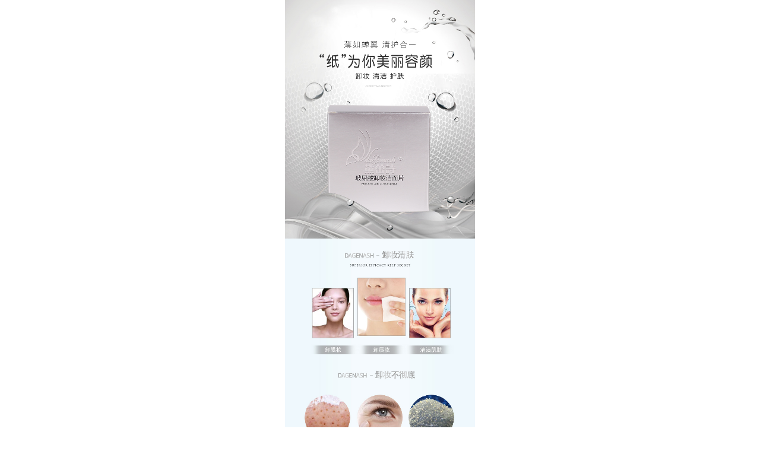

--- FILE ---
content_type: text/html; charset=utf-8
request_url: http://qianruiyun.com/page1000235
body_size: 4776
content:
<!DOCTYPE html PUBLIC "-//W3C//DTD XHTML 1.0 Transitional//EN" "http://www.w3.org/TR/xhtml1/DTD/xhtml1-transitional.dtd">
<html xmlns="http://www.w3.org/1999/xhtml" lang="zh-Hans" >
	<head>
			<meta http-equiv="Content-Type" content="text/html; charset=utf-8" />
		<meta name="format-detection" content="telephone=no" />
	     <meta http-equiv="Cache-Control" content="no-transform"/> 
     <meta http-equiv="Cache-Control" content="no-siteapp"/>
	<title>千瑞云网站</title>
	<meta name="keywords"  content="网站关键字" />
	<meta name="description" content="网站描述" />
    
                
			<link rel="shortcut icon" href="http://mob65e800.pic38.websiteonline.cn/upload/135o.ico" type="image/x-icon" />
	<link rel="Bookmark" href="http://mob65e800.pic38.websiteonline.cn/upload/135o.ico" />
		

		<meta name="viewport" content="maximum-scale=5.0,minimum-scale=1.0,user-scalable=yes" /><meta name="apple-mobile-web-app-capable" content="yes" /><meta name="layoutmode" content="standard" /><meta name="apple-mobile-web-app-status-bar-style" content="black" /><meta name="renderer" content="webkit" /><style type="text/css">#scroll_container{overflow-x:hidden;overflow-y:hidden;}</style><script language="javascript">if(typeof window.isHandheld=="undefined"){window.isHandheld=true}</script><link href="http://static.websiteonline.cn/website/template/default/css/default.mobile.css?v=16273688" rel="stylesheet" type="text/css" />
<link href="http://qianruiyun.com/template/default/css/font/font.css?v=15750090" rel="stylesheet" type="text/css" />
<link href="http://qianruiyun.com/template/default/css/wpassword/iconfont.css?v=17496248" rel="stylesheet" type="text/css" />
<link href="http://static.websiteonline.cn/website/mplugin/media/css/media.css?v=14077216" rel="stylesheet" type="text/css" />
<link href="http://static.websiteonline.cn/website/mplugin/title/css/title.css?v=17431326" rel="stylesheet" type="text/css" />
<style type="text/css">#canvas{background:#ffffff no-repeat top left;}
#scroll_container{font-family:微软雅黑,Arial;font-size:12px;font-weight:normal;font-style:normal;line-height:15px;}
.prop_rotate_angle sup,.prop_rotate_angle .posblk-deg{font-size:11px; color:#CDCDCD; font-weight:normal; font-style:normal; }ins#qiao-wrap{height:0;} #qiao-wrap{display:block;}
</style> 
</head>
<body  >
<input type="hidden" value="3" name="_user_level_val" />
<div class="mloading-mask" style="background:#fff;left:0px;top:0px;position:fixed;height:100%;width:100%;z-index:10000;"><img src="http://static.websiteonline.cn/website/template/default/images/loading.gif" border="0" style="position:relative;left:45%;top:45%;transform:scale(1.0);-ms-transform:scale(1.0);-moz-transform:scale(1.0);-webkit-transform:scale(1.0);-o-transform:scale(1.0);transform-origin:0 0;-ms-transform-origin:0 0;-moz-transform-origin:0 0;-webkit-transform-origin:0 0;-o-transform-origin:0 0;" /></div>								<script type="text/javascript" language="javascript" src="http://static.websiteonline.cn/website/script/??libsjq.js,mobile.js,jquery.custom.mobile.js,jquery.lazyload.js,jquery.rotateutility.mobile.js,lab.js,wopop_all.js,jquery.cookie.js,effects/velocity.js,effects/velocity.ui.js,effects/effects.js,fullpagescroll.js,common.mobile.js,heightAdapt.js?v=17573096"></script>
<script type="text/javascript" language="javascript" src="http://static.websiteonline.cn/website/mplugin/media/js/init.js?v=15021574"></script>
	<script type="text/javascript" language="javascript">
    			var webmodel = {};
	        
    wp_pages_global_func($.extend({
        'isedit': '0',
        'islogin': '0',
        'domain': 'mob65e800',
        'p_rooturl': 'http://qianruiyun.com',
        'static_rooturl': 'http://static.websiteonline.cn/website',
        'interface_locale': "zh_CN",
        'dev_mode': "0",
        'getsession': ''
    }, {"phpsessionid":"","punyurl":"http:\/\/qianruiyun.com","curr_locale":"zh_CN","mscript_name":"mobile.","converted":false}));
    
	</script>

<div id="page_set_css">
</div><input type="hidden" id="page_id" name="page_id" value="1000235" rpid="1000087">
<div id="scroll_container" class="scroll_contain" style="margin:0 auto;width:320px;">
	    	<div id="scroll_container_bg" style="">&nbsp;</div>
<script>
initScrollcontainerHeight();	
</script>
             <div id="canvas" style=" margin: 0 auto;width:320px;margin:0 0px;has_pagebg:0;background-repeat:repeat;background-attachment:scroll;height:3998px">
    <div id='layerC819A1629174C619F04212F0F3463E39' type='media'  class='cstlayer' style='left: 0px; top: 0px; position: absolute; z-index: 100; width: 320px; height: 403.478px; '  mid=""    deg='0'><script>
create_pc_media_set_pic('layerC819A1629174C619F04212F0F3463E39',false);
</script>
<div class="wp-media_content"  style="overflow: hidden; width: 320px; height: 403px;" type="0">
<div class="img_over picture_amplification"  style='overflow: hidden; border-color: transparent; border-width: 0px; width: 320px; height: 403px;'>
<img onerror="set_thumb_layerC819A1629174C619F04212F0F3463E39(this);" onload="set_thumb_layerC819A1629174C619F04212F0F3463E39(this);" id="wp-media-image_layerC819A1629174C619F04212F0F3463E39"  src="http://mob65e800.pic38.websiteonline.cn/upload/edo9.jpg" type="zoom" class="paragraph_image "  data-id="2" style="width: 320px; height: auto; top: 0px; left: 0px; position: relative;;display:none;" />
</div>

</div>
<script>
layer_media_ready_func('layerC819A1629174C619F04212F0F3463E39');
  $(function(){
     layer_media_lazyload_func('layerC819A1629174C619F04212F0F3463E39', 0);
 })
 </script>
</div><script>				 $('#layerC819A1629174C619F04212F0F3463E39').triggerHandler('layer_ready');</script><div id='layerF2EFC768F7E866589B0401C12B826FC3' type='media'  class='cstlayer' style='left: 0px; top: 402px; position: absolute; z-index: 101; width: 320px; height: 211.2px; '  mid=""    deg='0'><script>
create_pc_media_set_pic('layerF2EFC768F7E866589B0401C12B826FC3',false);
</script>
<div class="wp-media_content"  style="overflow: hidden; width: 320px; height: 211px;" type="0">
<div class="img_over picture_amplification"  style='overflow: hidden; border-color: transparent; border-width: 0px; width: 320px; height: 211px;'>
<img onerror="set_thumb_layerF2EFC768F7E866589B0401C12B826FC3(this);" onload="set_thumb_layerF2EFC768F7E866589B0401C12B826FC3(this);" id="wp-media-image_layerF2EFC768F7E866589B0401C12B826FC3"  src="http://mob65e800.pic38.websiteonline.cn/upload/6pi8.jpg" type="zoom" class="paragraph_image "  data-id="2" style="width: 320px; height: auto; top: 0px; left: 0px; position: relative;;display:none;" />
</div>

</div>
<script>
layer_media_ready_func('layerF2EFC768F7E866589B0401C12B826FC3');
  $(function(){
     layer_media_lazyload_func('layerF2EFC768F7E866589B0401C12B826FC3', 0);
 })
 </script>
</div><script>				 $('#layerF2EFC768F7E866589B0401C12B826FC3').triggerHandler('layer_ready');</script><div id='layerB5801A9C7E5AA5B417CB117C86CD63F4' type='media'  class='cstlayer' style='left: 0px; top: 613px; position: absolute; z-index: 102; width: 320px; height: 256.842px; '  mid=""    deg='0'><script>
create_pc_media_set_pic('layerB5801A9C7E5AA5B417CB117C86CD63F4',false);
</script>
<div class="wp-media_content"  style="overflow: hidden; width: 320px; height: 257px;" type="0">
<div class="img_over picture_amplification"  style='overflow: hidden; border-color: transparent; border-width: 0px; width: 320px; height: 257px;'>
<img onerror="set_thumb_layerB5801A9C7E5AA5B417CB117C86CD63F4(this);" onload="set_thumb_layerB5801A9C7E5AA5B417CB117C86CD63F4(this);" id="wp-media-image_layerB5801A9C7E5AA5B417CB117C86CD63F4"  src="http://mob65e800.pic38.websiteonline.cn/upload/isez.jpg" type="zoom" class="paragraph_image "  data-id="2" style="width: 320px; height: auto;;display:none;" />
</div>

</div>
<script>
layer_media_ready_func('layerB5801A9C7E5AA5B417CB117C86CD63F4');
  $(function(){
     layer_media_lazyload_func('layerB5801A9C7E5AA5B417CB117C86CD63F4', 0);
 })
 </script>
</div><script>				 $('#layerB5801A9C7E5AA5B417CB117C86CD63F4').triggerHandler('layer_ready');</script><div id='layerED5AD9BE006439F1EC64203FD110DC4F' type='media'  class='cstlayer' style='left: 0px; top: 870px; position: absolute; z-index: 103; width: 320px; height: 357.101px; '  mid=""    deg='0'><script>
create_pc_media_set_pic('layerED5AD9BE006439F1EC64203FD110DC4F',false);
</script>
<div class="wp-media_content"  style="overflow: hidden; width: 320px; height: 357px;" type="0">
<div class="img_over picture_amplification"  style='overflow: hidden; border-color: transparent; border-width: 0px; width: 320px; height: 357px;'>
<img onerror="set_thumb_layerED5AD9BE006439F1EC64203FD110DC4F(this);" onload="set_thumb_layerED5AD9BE006439F1EC64203FD110DC4F(this);" id="wp-media-image_layerED5AD9BE006439F1EC64203FD110DC4F"  src="http://mob65e800.pic38.websiteonline.cn/upload/8qg8.jpg" type="zoom" class="paragraph_image "  data-id="2" style="width: 320px; height: auto; top: 0px; left: 0px; position: relative;;display:none;" />
</div>

</div>
<script>
layer_media_ready_func('layerED5AD9BE006439F1EC64203FD110DC4F');
  $(function(){
     layer_media_lazyload_func('layerED5AD9BE006439F1EC64203FD110DC4F', 0);
 })
 </script>
</div><script>				 $('#layerED5AD9BE006439F1EC64203FD110DC4F').triggerHandler('layer_ready');</script><div id='layerCD055BEFD535DDBB63717776525EDFB2' type='media'  class='cstlayer' style='left: 0px; top: 1228px; position: absolute; z-index: 104; width: 320px; height: 316.908px; '  mid=""    deg='0'><script>
create_pc_media_set_pic('layerCD055BEFD535DDBB63717776525EDFB2',false);
</script>
<div class="wp-media_content"  style="overflow: hidden; width: 320px; height: 317px;" type="0">
<div class="img_over picture_amplification"  style='overflow: hidden; border-color: transparent; border-width: 0px; width: 320px; height: 317px;'>
<img onerror="set_thumb_layerCD055BEFD535DDBB63717776525EDFB2(this);" onload="set_thumb_layerCD055BEFD535DDBB63717776525EDFB2(this);" id="wp-media-image_layerCD055BEFD535DDBB63717776525EDFB2"  src="http://mob65e800.pic38.websiteonline.cn/upload/qqip.jpg" type="zoom" class="paragraph_image "  data-id="2" style="width: auto; height: 317px; top: 0px; left: 0px; position: relative;;display:none;" />
</div>

</div>
<script>
layer_media_ready_func('layerCD055BEFD535DDBB63717776525EDFB2');
  $(function(){
     layer_media_lazyload_func('layerCD055BEFD535DDBB63717776525EDFB2', 0);
 })
 </script>
</div><script>				 $('#layerCD055BEFD535DDBB63717776525EDFB2').triggerHandler('layer_ready');</script><div id='layer5F72CE6F9BB51D0F596231636CD263FF' type='media'  class='cstlayer' style='left: 0px; top: 1545px; position: absolute; z-index: 105; width: 320px; height: 339.904px; '  mid=""    deg='0'><script>
create_pc_media_set_pic('layer5F72CE6F9BB51D0F596231636CD263FF',false);
</script>
<div class="wp-media_content"  style="overflow: hidden; width: 320px; height: 340px;" type="0">
<div class="img_over picture_amplification"  style='overflow: hidden; border-color: transparent; border-width: 0px; width: 320px; height: 340px;'>
<img onerror="set_thumb_layer5F72CE6F9BB51D0F596231636CD263FF(this);" onload="set_thumb_layer5F72CE6F9BB51D0F596231636CD263FF(this);" id="wp-media-image_layer5F72CE6F9BB51D0F596231636CD263FF"  src="http://mob65e800.pic38.websiteonline.cn/upload/0ala.jpg" type="zoom" class="paragraph_image "  data-id="2" style="width: auto; height: 340px; top: 0px; left: 0px; position: relative;;display:none;" />
</div>

</div>
<script>
layer_media_ready_func('layer5F72CE6F9BB51D0F596231636CD263FF');
  $(function(){
     layer_media_lazyload_func('layer5F72CE6F9BB51D0F596231636CD263FF', 0);
 })
 </script>
</div><script>				 $('#layer5F72CE6F9BB51D0F596231636CD263FF').triggerHandler('layer_ready');</script><div id='layerBC0A6206E5C7B475AE78EA64A3557B5E' type='media'  class='cstlayer' style='left: 0px; top: 1885px; position: absolute; z-index: 106; width: 320px; height: 244.251px; '  mid=""    deg='0'><script>
create_pc_media_set_pic('layerBC0A6206E5C7B475AE78EA64A3557B5E',false);
</script>
<div class="wp-media_content"  style="overflow: hidden; width: 320px; height: 244px;" type="0">
<div class="img_over picture_amplification"  style='overflow: hidden; border-color: transparent; border-width: 0px; width: 320px; height: 244px;'>
<img onerror="set_thumb_layerBC0A6206E5C7B475AE78EA64A3557B5E(this);" onload="set_thumb_layerBC0A6206E5C7B475AE78EA64A3557B5E(this);" id="wp-media-image_layerBC0A6206E5C7B475AE78EA64A3557B5E"  src="http://mob65e800.pic38.websiteonline.cn/upload/b9pf.jpg" type="zoom" class="paragraph_image "  data-id="2" style="width: 320px; height: auto;;display:none;" />
</div>

</div>
<script>
layer_media_ready_func('layerBC0A6206E5C7B475AE78EA64A3557B5E');
  $(function(){
     layer_media_lazyload_func('layerBC0A6206E5C7B475AE78EA64A3557B5E', 0);
 })
 </script>
</div><script>				 $('#layerBC0A6206E5C7B475AE78EA64A3557B5E').triggerHandler('layer_ready');</script><div id='layer57D3A9B5BF12C1F32895783015E050BC' type='media'  class='cstlayer' style='left: 0px; top: 2129px; position: absolute; z-index: 108; width: 320px; height: 377.191px; '  mid=""    deg='0'><script>
create_pc_media_set_pic('layer57D3A9B5BF12C1F32895783015E050BC',false);
</script>
<div class="wp-media_content"  style="overflow: hidden; width: 320px; height: 377px;" type="0">
<div class="img_over picture_amplification"  style='overflow: hidden; border-color: transparent; border-width: 0px; width: 320px; height: 377px;'>
<img onerror="set_thumb_layer57D3A9B5BF12C1F32895783015E050BC(this);" onload="set_thumb_layer57D3A9B5BF12C1F32895783015E050BC(this);" id="wp-media-image_layer57D3A9B5BF12C1F32895783015E050BC"  src="http://mob65e800.pic38.websiteonline.cn/upload/7tnf.jpg" type="zoom" class="paragraph_image "  data-id="2" style="width: 320px; height: auto; top: 0px; left: 0px; position: relative;;display:none;" />
</div>

</div>
<script>
layer_media_ready_func('layer57D3A9B5BF12C1F32895783015E050BC');
  $(function(){
     layer_media_lazyload_func('layer57D3A9B5BF12C1F32895783015E050BC', 0);
 })
 </script>
</div><script>				 $('#layer57D3A9B5BF12C1F32895783015E050BC').triggerHandler('layer_ready');</script><div id='layer3DA0AEFDF1DE334A5D06225D9754B06F' type='media'  class='cstlayer' style='left: 0px; top: 2506px; position: absolute; z-index: 109; width: 320px; height: 221px; '  mid=""    deg='0'><script>
create_pc_media_set_pic('layer3DA0AEFDF1DE334A5D06225D9754B06F',false);
</script>
<div class="wp-media_content"  style="overflow: hidden; width: 320px; height: 221px;" type="0">
<div class="img_over picture_amplification"  style='overflow: hidden; border-color: transparent; border-width: 0px; width: 320px; height: 221px;'>
<img onerror="set_thumb_layer3DA0AEFDF1DE334A5D06225D9754B06F(this);" onload="set_thumb_layer3DA0AEFDF1DE334A5D06225D9754B06F(this);" id="wp-media-image_layer3DA0AEFDF1DE334A5D06225D9754B06F"  src="http://mob65e800.pic38.websiteonline.cn/upload/w9w1.jpg" type="zoom" class="paragraph_image "  data-id="2" style="width: auto; height: 221px; top: 0px; left: 0px; position: relative;;display:none;" />
</div>

</div>
<script>
layer_media_ready_func('layer3DA0AEFDF1DE334A5D06225D9754B06F');
  $(function(){
     layer_media_lazyload_func('layer3DA0AEFDF1DE334A5D06225D9754B06F', 0);
 })
 </script>
</div><script>				 $('#layer3DA0AEFDF1DE334A5D06225D9754B06F').triggerHandler('layer_ready');</script><div id='layer64BF3AEB4BC3F45B61B79F4C27FB1167' type='media'  class='cstlayer' style='left: 0px; top: 2726px; position: absolute; z-index: 110; width: 320px; height: 182.857px; '  mid=""    deg='0'><script>
create_pc_media_set_pic('layer64BF3AEB4BC3F45B61B79F4C27FB1167',false);
</script>
<div class="wp-media_content"  style="overflow: hidden; width: 320px; height: 183px;" type="0">
<div class="img_over picture_amplification"  style='overflow: hidden; border-color: transparent; border-width: 0px; width: 320px; height: 183px;'>
<img onerror="set_thumb_layer64BF3AEB4BC3F45B61B79F4C27FB1167(this);" onload="set_thumb_layer64BF3AEB4BC3F45B61B79F4C27FB1167(this);" id="wp-media-image_layer64BF3AEB4BC3F45B61B79F4C27FB1167"  src="http://mob65e800.pic38.websiteonline.cn/upload/tr8a.jpg" type="zoom" class="paragraph_image "  data-id="2" style="width: 320px; height: auto;;display:none;" />
</div>

</div>
<script>
layer_media_ready_func('layer64BF3AEB4BC3F45B61B79F4C27FB1167');
  $(function(){
     layer_media_lazyload_func('layer64BF3AEB4BC3F45B61B79F4C27FB1167', 0);
 })
 </script>
</div><script>				 $('#layer64BF3AEB4BC3F45B61B79F4C27FB1167').triggerHandler('layer_ready');</script><div id='layer5481575F3AF574C8ADA1B84A099BD038' type='media'  class='cstlayer' style='left: 0px; top: 2909px; position: absolute; z-index: 111; width: 320px; height: 301.449px; '  mid=""    deg='0'><script>
create_pc_media_set_pic('layer5481575F3AF574C8ADA1B84A099BD038',false);
</script>
<div class="wp-media_content"  style="overflow: hidden; width: 320px; height: 301px;" type="0">
<div class="img_over picture_amplification"  style='overflow: hidden; border-color: transparent; border-width: 0px; width: 320px; height: 301px;'>
<img onerror="set_thumb_layer5481575F3AF574C8ADA1B84A099BD038(this);" onload="set_thumb_layer5481575F3AF574C8ADA1B84A099BD038(this);" id="wp-media-image_layer5481575F3AF574C8ADA1B84A099BD038"  src="http://mob65e800.pic38.websiteonline.cn/upload/1aa0.jpg" type="zoom" class="paragraph_image "  data-id="2" style="width: 320px; height: auto; top: 0px; left: 0px; position: relative;;display:none;" />
</div>

</div>
<script>
layer_media_ready_func('layer5481575F3AF574C8ADA1B84A099BD038');
  $(function(){
     layer_media_lazyload_func('layer5481575F3AF574C8ADA1B84A099BD038', 0);
 })
 </script>
</div><script>				 $('#layer5481575F3AF574C8ADA1B84A099BD038').triggerHandler('layer_ready');</script><div id='layer98375102DD2E6CC0CA76B5587D71AABB' type='media'  class='cstlayer' style='left: 0px; top: 3209px; position: absolute; z-index: 112; width: 320px; height: 227.246px; '  mid=""    deg='0'><script>
create_pc_media_set_pic('layer98375102DD2E6CC0CA76B5587D71AABB',false);
</script>
<div class="wp-media_content"  style="overflow: hidden; width: 320px; height: 227px;" type="0">
<div class="img_over picture_amplification"  style='overflow: hidden; border-color: transparent; border-width: 0px; width: 320px; height: 227px;'>
<img onerror="set_thumb_layer98375102DD2E6CC0CA76B5587D71AABB(this);" onload="set_thumb_layer98375102DD2E6CC0CA76B5587D71AABB(this);" id="wp-media-image_layer98375102DD2E6CC0CA76B5587D71AABB"  src="http://mob65e800.pic38.websiteonline.cn/upload/ai0n.jpg" type="zoom" class="paragraph_image "  data-id="2" style="width: 320px; height: auto;;display:none;" />
</div>

</div>
<script>
layer_media_ready_func('layer98375102DD2E6CC0CA76B5587D71AABB');
  $(function(){
     layer_media_lazyload_func('layer98375102DD2E6CC0CA76B5587D71AABB', 0);
 })
 </script>
</div><script>				 $('#layer98375102DD2E6CC0CA76B5587D71AABB').triggerHandler('layer_ready');</script><div id='layerBFBA54B42E44739AED81C8A59E08A458' type='media'  class='cstlayer' style='left: 0px; top: 3437px; position: absolute; z-index: 113; width: 320px; height: 209.702px; '  mid=""    deg='0'><script>
create_pc_media_set_pic('layerBFBA54B42E44739AED81C8A59E08A458',false);
</script>
<div class="wp-media_content"  style="overflow: hidden; width: 320px; height: 210px;" type="0">
<div class="img_over picture_amplification"  style='overflow: hidden; border-color: transparent; border-width: 0px; width: 320px; height: 210px;'>
<img onerror="set_thumb_layerBFBA54B42E44739AED81C8A59E08A458(this);" onload="set_thumb_layerBFBA54B42E44739AED81C8A59E08A458(this);" id="wp-media-image_layerBFBA54B42E44739AED81C8A59E08A458"  src="http://mob65e800.pic38.websiteonline.cn/upload/zgs3.jpg" type="zoom" class="paragraph_image "  data-id="2" style="width: 320px; height: auto;;display:none;" />
</div>

</div>
<script>
layer_media_ready_func('layerBFBA54B42E44739AED81C8A59E08A458');
  $(function(){
     layer_media_lazyload_func('layerBFBA54B42E44739AED81C8A59E08A458', 0);
 })
 </script>
</div><script>				 $('#layerBFBA54B42E44739AED81C8A59E08A458').triggerHandler('layer_ready');</script><div id='layerA3A44556B321C9664914272984BBBEA2' type='media'  class='cstlayer' style='left: 0px; top: 3642px; position: absolute; z-index: 114; width: 320px; height: 173.047px; '  mid=""    deg='0'><script>
create_pc_media_set_pic('layerA3A44556B321C9664914272984BBBEA2',false);
</script>
<div class="wp-media_content"  style="overflow: hidden; width: 320px; height: 173px;" type="0">
<div class="img_over picture_amplification"  style='overflow: hidden; border-color: transparent; border-width: 0px; width: 320px; height: 173px;'>
<img onerror="set_thumb_layerA3A44556B321C9664914272984BBBEA2(this);" onload="set_thumb_layerA3A44556B321C9664914272984BBBEA2(this);" id="wp-media-image_layerA3A44556B321C9664914272984BBBEA2"  src="http://mob65e800.pic38.websiteonline.cn/upload/nall.jpg" type="zoom" class="paragraph_image "  data-id="2" style="width: 320px; height: auto;;display:none;" />
</div>

</div>
<script>
layer_media_ready_func('layerA3A44556B321C9664914272984BBBEA2');
  $(function(){
     layer_media_lazyload_func('layerA3A44556B321C9664914272984BBBEA2', 0);
 })
 </script>
</div><script>				 $('#layerA3A44556B321C9664914272984BBBEA2').triggerHandler('layer_ready');</script><div id='layer304CC767168CBB846D6CE22F911D0376' type='media'  class='cstlayer' style='left: 0px; top: 3810px; position: absolute; z-index: 115; width: 320px; height: 188.155px; '  mid=""    deg='0'><script>
create_pc_media_set_pic('layer304CC767168CBB846D6CE22F911D0376',false);
</script>
<div class="wp-media_content"  style="overflow: hidden; width: 320px; height: 188px;" type="0">
<div class="img_over picture_amplification"  style='overflow: hidden; border-color: transparent; border-width: 0px; width: 320px; height: 188px;'>
<img onerror="set_thumb_layer304CC767168CBB846D6CE22F911D0376(this);" onload="set_thumb_layer304CC767168CBB846D6CE22F911D0376(this);" id="wp-media-image_layer304CC767168CBB846D6CE22F911D0376"  src="http://mob65e800.pic38.websiteonline.cn/upload/1n1m.jpg" type="zoom" class="paragraph_image "  data-id="2" style="width: 320px; height: auto;;display:none;" />
</div>

</div>
<script>
layer_media_ready_func('layer304CC767168CBB846D6CE22F911D0376');
  $(function(){
     layer_media_lazyload_func('layer304CC767168CBB846D6CE22F911D0376', 0);
 })
 </script>
</div><script>				 $('#layer304CC767168CBB846D6CE22F911D0376').triggerHandler('layer_ready');</script>    </div>
     	<div id="site_footer" style="width:1200px;position:absolute;height:31px;z-index:500;margin-top:0px">
		<div class="full_width " margintopheight=0 style="position:absolute;height:31px;background-color:#f2f2f2;"></div>
		<div id="footer_content" class="full_content" style="width:1200px; position:absolute;left:0;top:0;margin-left: 0px;;height:31px;">
			<div id='layerAC24964E155DD3F23A953B45C2796B39' type='title'  inbuttom='1' class='cstlayer' style='left: 0px; top: 6px; width: 320px; height: 22px; display: block; position: absolute; z-index: 133; '  mid=""    deg='0'><meta content="telephone=no" name="format-detection">
<!-- nav是防止在安卓UC浏览器里面字体变大添加的 -->
<nav>
<div class="wp-title_content " style="padding: 0px; border: 0px solid transparent; width: 320px; height: 22px; overflow-wrap: break-word;"><p style="text-align: center;"><a href="http://wmp.qianruiju.com/" target="_blank"><span style="color: rgb(182, 182, 182); font-size: 10px;">搜索中心</span></a><span style="color: rgb(182, 182, 182); font-size: 10px;"><span style="color: rgb(102, 102, 102); font-size: 10px;"></span><span style="color: rgb(82, 82, 82); font-size: 10px;">&nbsp; <span style="color: rgb(182, 182, 182); font-size: 10px;">&nbsp;|</span>&nbsp; </span></span><span style="color: rgb(82, 82, 82); font-size: 10px;">&nbsp;&nbsp;<span style="color: rgb(182, 182, 182); font-size: 10px;">—<a style="color: rgb(182, 182, 182); text-decoration: none;" href="http://www.qianruika.com/page1000153" target="_blank"><span style="color: rgb(182, 182, 182); font-size: 10px;"> 千瑞微名片平台 </span></a>—&nbsp;</span><span style="color: rgb(102, 102, 102);"> </span><span style="color: rgb(182, 182, 182); font-size: 10px;">&nbsp;&nbsp;<span style="text-decoration: none;">|</span></span><span style="color: rgb(102, 102, 102); text-decoration: none;">&nbsp; &nbsp;<a style="color: rgb(182, 182, 182); text-decoration: none;" href="http://www.qianruika.com/page1000112" target="_blank"><span style="color: rgb(182, 182, 182); font-size: 10px; text-decoration: none;">免责声明</span></a></span></span></p></div>
</nav>


</div><script>				 $('#layerAC24964E155DD3F23A953B45C2796B39').triggerHandler('layer_ready');</script>						<div class="fullcontent_opacity" style="width: 100%;height: 100%;position: absolute;left: 0;right: 0;top: 0;"></div>
		</div>
</div>
<!--//wp-mobile_navigate end-->
</div>


<script type="text/javascript">
var b;    
 

$._wp_previewimgmode=false;
doc_end_exec();
if($._wp_previewimgmode){
	$('.cstlayer img.img_lazy_load').trigger('appear');
}
</script>
<script>
function wx_open_login_dialog(func){
	func(true);
}
</script>
<script>
wopop_navigator_standalone_func();
</script>
 

	  
	


 
  
	


</body>
  </html>

--- FILE ---
content_type: application/x-javascript
request_url: http://static.websiteonline.cn/website/mplugin/media/js/init.js?v=15021574
body_size: 674
content:
function layer_media_ready_func(layerid){
    var userAgent = navigator.userAgent.toLowerCase();
	if (!/iphone/i.test(userAgent)){
		var imgover=$('#wp-media-image_'+layerid).closest('.img_over');
		imgover.children('.imgloading').width(imgover.width()).height(imgover.height());
	}
	$('#'+layerid).layer_ready(function(){
		if(typeof(layer_img_lzld)=="function"){
		layer_img_lzld(layerid);
		}
	});
}

function layer_media_lazyload_func(layerid, iswx){
    var imgwidth = $('#'+layerid+' .wp-media_content').width();
    var imgheight = $('#'+layerid+' .wp-media_content').height();	
    var imgtop = ($('#wp-media-image_'+layerid));
    if(parseInt(imgtop.css('top'))<-600&&imgtop.attr('src').indexOf('blank.gif')>0){imgtop.attr('src',imgtop.attr('data-original'));}
    if(iswx){
 	if(imgtop.offset().top<window.screen.availHeight&&imgtop.attr('src').indexOf('blank.gif')>0){
 		imgtop.attr('src',imgtop.attr('data-original'));
 	}
 	setTimeout(function(){
		 var imgdisplay = imgtop.css('display');
		 if(imgdisplay&&imgdisplay=='inline') imgtop.css('display','inline-block');
		 },1200);
    }
	// bug#4119 - 模块自适应高度导致的留白
	$('#'+layerid).bind("wrapmodheightadapt", function(){
		$('.img_over, img.paragraph_image', this).height($(this).height());
	});
}